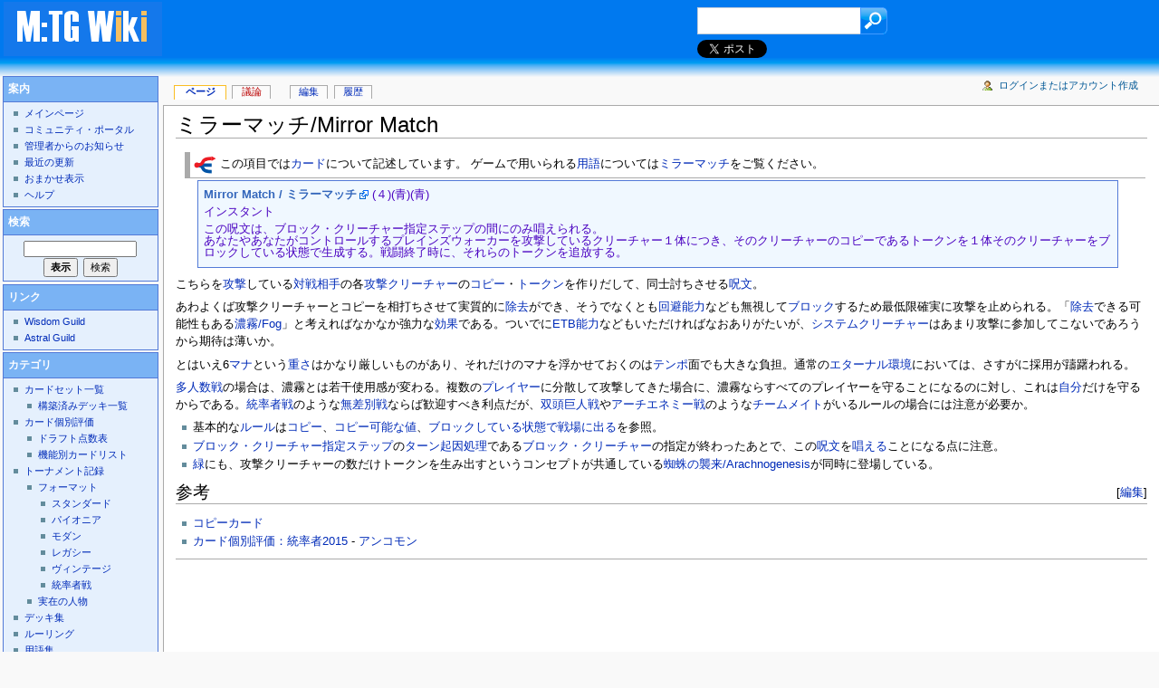

--- FILE ---
content_type: text/html; charset=utf-8
request_url: http://www.mtgwiki.com/wiki/%E3%83%9F%E3%83%A9%E3%83%BC%E3%83%9E%E3%83%83%E3%83%81/Mirror_Match
body_size: 9188
content:
<!DOCTYPE html>
<html lang="ja" dir="ltr">
<head>
<meta charset="utf-8" />
<title>ミラーマッチ/Mirror Match - MTG Wiki</title>
<meta name="generator" content="MediaWiki 1.17.0" />
<link rel="alternate" type="application/x-wiki" title="編集" href="/index.php?title=%E3%83%9F%E3%83%A9%E3%83%BC%E3%83%9E%E3%83%83%E3%83%81/Mirror_Match&amp;action=edit" />
<link rel="edit" title="編集" href="/index.php?title=%E3%83%9F%E3%83%A9%E3%83%BC%E3%83%9E%E3%83%83%E3%83%81/Mirror_Match&amp;action=edit" />
<link rel="shortcut icon" href="/favicon.ico" />
<link rel="search" type="application/opensearchdescription+xml" href="/opensearch_desc.php" title="MTG Wiki (ja)" />
<link rel="EditURI" type="application/rsd+xml" href="http://www.mtgwiki.com/api.php?action=rsd" />
<link rel="alternate" type="application/atom+xml" title="MTG WikiのAtomフィード" href="/index.php?title=%E7%89%B9%E5%88%A5:%E6%9C%80%E8%BF%91%E3%81%AE%E6%9B%B4%E6%96%B0&amp;feed=atom" />
<link rel="stylesheet" href="/load.php?debug=false&amp;lang=ja&amp;modules=mediawiki.legacy.commonPrint%2Cshared&amp;only=styles&amp;skin=mtgwiki&amp;*" />
<link rel="stylesheet" href="/skins/mtgwiki/main.css?1768626987?301" media="screen" />
<!--[if lt IE 5.5000]><link rel="stylesheet" href="/skins/mtgwiki/IE50Fixes.css?301" media="screen" /><![endif]-->
<!--[if IE 5.5000]><link rel="stylesheet" href="/skins/mtgwiki/IE55Fixes.css?301" media="screen" /><![endif]-->
<!--[if IE 6]><link rel="stylesheet" href="/skins/mtgwiki/IE60Fixes.css?301" media="screen" /><![endif]-->
<!--[if IE 7]><link rel="stylesheet" href="/skins/mtgwiki/IE70Fixes.css?301" media="screen" /><![endif]--><meta name="ResourceLoaderDynamicStyles" content="" /><link rel="stylesheet" href="/load.php?debug=false&amp;lang=ja&amp;modules=site&amp;only=styles&amp;skin=mtgwiki&amp;*" />
<link rel="stylesheet" href="/load.php?debug=false&amp;lang=ja&amp;modules=site&amp;only=styles&amp;skin=mtgwiki&amp;*" />
<link rel="stylesheet" href="/load.php?debug=false&amp;lang=ja&amp;modules=site&amp;only=styles&amp;skin=mtgwiki&amp;*" />

</head>
<body class="mediawiki ltr ns-0 ns-subject page-ミラーマッチ_Mirror_Match skin-mtgwiki">

<script type="text/javascript">

  var _gaq = _gaq || [];
  _gaq.push(['_setAccount', 'UA-26053346-1']);
  _gaq.push(['_trackPageview']);

  (function() {
    var ga = document.createElement('script'); ga.type = 'text/javascript'; ga.async = true;
    ga.src = ('https:' == document.location.protocol ? 'https://ssl' : 'http://www') + '.google-analytics.com/ga.js';
    var s = document.getElementsByTagName('script')[0]; s.parentNode.insertBefore(ga, s);
  })();

</script>

<script>!function(d,s,id){var js,fjs=d.getElementsByTagName(s)[0];if(!d.getElementById(id)){js=d.createElement(s);js.id=id;js.src="//platform.twitter.com/widgets.js";fjs.parentNode.insertBefore(js,fjs);}}(document,"script","twitter-wjs");</script>

<div id="globalWrapper">
<div id="top">
	<div id="top-title"><a href="/wiki/%E3%83%A1%E3%82%A4%E3%83%B3%E3%83%9A%E3%83%BC%E3%82%B8" title="メインページに移動"><img src="http://mtgwiki.com/skins/mtgwiki/mtgwiki.gif"></a></div>
<div id="top-ad"><script type="text/javascript"><!--
google_ad_client = "ca-pub-8099641157632200";
/* mtgwiki */
google_ad_slot = "3643773029";
google_ad_width = 468;
google_ad_height = 60;
//-->
</script>
<script type="text/javascript"
src="http://pagead2.googlesyndication.com/pagead/show_ads.js">
</script></div>
	<div id="top-rightbox">
				<form id="top-search" action="http://www.wisdom-guild.net/search/mtgwiki.php" method="GET">
				<input type="hidden" name="target" value="wiki">
				<input type="text" class="textbox" name="q">
				<input type="submit" class="submit" value="検索">
				</form>
	</div>
	<div id="top-icons">
<a href="http://twitter.com/share" class="twitter-share-button" data-url="http://mtgwiki.com/wiki/%E3%83%9F%E3%83%A9%E3%83%BC%E3%83%9E%E3%83%83%E3%83%81/Mirror%20Match" data-text="ミラーマッチ/Mirror Match" data-lang="ja">Tweet</a>
	</div>
</div>
<div id="column-content"><div id="content" >
			<a id="top"></a>

	
	<h1 id="firstHeading" class="firstHeading">ミラーマッチ/Mirror Match</h1>
	<div id="bodyContent">
		<h3 id="siteSub">提供：MTG Wiki</h3>
		<div id="contentSub"></div>
		<div id="jump-to-nav">移動： <a href="#column-one">案内</a>, <a href="#searchInput">検索</a></div>
		<!-- start content -->
<div class="dablink noprint" style="margin:2px 2px 2px 10px;padding:4px;border:solid #AAA;border-width:0px 0px 1px 6px"><a href="/wiki/%E3%83%95%E3%82%A1%E3%82%A4%E3%83%AB:Disambig.png" class="image" title="曖昧さ回避"><img alt="曖昧さ回避" src="/images/6/69/Disambig.png" width="25" height="20" /></a> この項目では<a href="/wiki/%E3%82%AB%E3%83%BC%E3%83%89" title="カード">カード</a>について記述しています。 ゲームで用いられる<a href="/wiki/%E7%94%A8%E8%AA%9E%E9%9B%86" title="用語集">用語</a>については<a href="/wiki/%E3%83%9F%E3%83%A9%E3%83%BC%E3%83%9E%E3%83%83%E3%83%81" title="ミラーマッチ">ミラーマッチ</a>をご覧ください。</div>
<br /><div class="card"><b><a href="http://whisper.wisdom-guild.net/card/Mirror+Match/" class="external text" rel="nofollow">Mirror Match / ミラーマッチ</a></b> (４)(青)(青)<br /> インスタント<p>この呪文は、ブロック・クリーチャー指定ステップの間にのみ唱えられる。<br />あなたやあなたがコントロールするプレインズウォーカーを攻撃しているクリーチャー１体につき、そのクリーチャーのコピーであるトークンを１体そのクリーチャーをブロックしている状態で生成する。戦闘終了時に、それらのトークンを追放する。</p></div><br />
<p>こちらを<a href="/wiki/%E6%94%BB%E6%92%83" title="攻撃">攻撃</a>している<a href="/wiki/%E5%AF%BE%E6%88%A6%E7%9B%B8%E6%89%8B" title="対戦相手">対戦相手</a>の各<a href="/wiki/%E6%94%BB%E6%92%83%E3%82%AF%E3%83%AA%E3%83%BC%E3%83%81%E3%83%A3%E3%83%BC" title="攻撃クリーチャー">攻撃クリーチャー</a>の<a href="/wiki/%E3%82%B3%E3%83%94%E3%83%BC" title="コピー">コピー</a>・<a href="/wiki/%E3%83%88%E3%83%BC%E3%82%AF%E3%83%B3" title="トークン">トークン</a>を作りだして、同士討ちさせる<a href="/wiki/%E5%91%AA%E6%96%87" title="呪文">呪文</a>。
</p><p>あわよくば攻撃クリーチャーとコピーを相打ちさせて実質的に<a href="/wiki/%E9%99%A4%E5%8E%BB" title="除去">除去</a>ができ、そうでなくとも<a href="/wiki/%E5%9B%9E%E9%81%BF%E8%83%BD%E5%8A%9B" title="回避能力">回避能力</a>なども無視して<a href="/wiki/%E3%83%96%E3%83%AD%E3%83%83%E3%82%AF_(%E3%83%AB%E3%83%BC%E3%83%AB%E7%94%A8%E8%AA%9E)" title="ブロック (ルール用語)" class="mw-redirect">ブロック</a>するため最低限確実に攻撃を止められる。「<a href="/wiki/%E9%99%A4%E5%8E%BB" title="除去">除去</a>できる可能性もある<a href="/wiki/%E6%BF%83%E9%9C%A7/Fog" title="濃霧/Fog">濃霧/Fog</a>」と考えればなかなか強力な<a href="/wiki/%E5%8A%B9%E6%9E%9C" title="効果">効果</a>である。ついでに<a href="/wiki/ETB" title="ETB">ETB</a><a href="/wiki/%E8%83%BD%E5%8A%9B" title="能力">能力</a>などもいただければなおありがたいが、<a href="/wiki/%E3%82%B7%E3%82%B9%E3%83%86%E3%83%A0%E3%82%AF%E3%83%AA%E3%83%BC%E3%83%81%E3%83%A3%E3%83%BC" title="システムクリーチャー">システムクリーチャー</a>はあまり攻撃に参加してこないであろうから期待は薄いか。
</p><p>とはいえ6<a href="/wiki/%E3%83%9E%E3%83%8A" title="マナ">マナ</a>という<a href="/wiki/%E9%87%8D%E3%81%84" title="重い">重さ</a>はかなり厳しいものがあり、それだけのマナを浮かせておくのは<a href="/wiki/%E3%83%86%E3%83%B3%E3%83%9D" title="テンポ">テンポ</a>面でも大きな負担。通常の<a href="/wiki/%E3%82%A8%E3%82%BF%E3%83%BC%E3%83%8A%E3%83%AB" title="エターナル">エターナル</a><a href="/wiki/%E7%92%B0%E5%A2%83" title="環境" class="mw-redirect">環境</a>においては、さすがに採用が躊躇われる。
</p><p><a href="/wiki/%E5%A4%9A%E4%BA%BA%E6%95%B0%E6%88%A6" title="多人数戦">多人数戦</a>の場合は、濃霧とは若干使用感が変わる。複数の<a href="/wiki/%E3%83%97%E3%83%AC%E3%82%A4%E3%83%A4%E3%83%BC" title="プレイヤー">プレイヤー</a>に分散して攻撃してきた場合に、濃霧ならすべてのプレイヤーを守ることになるのに対し、これは<a href="/wiki/%E3%81%82%E3%81%AA%E3%81%9F" title="あなた">自分</a>だけを守るからである。<a href="/wiki/%E7%B5%B1%E7%8E%87%E8%80%85%E6%88%A6" title="統率者戦">統率者戦</a>のような<a href="/wiki/%E7%84%A1%E5%B7%AE%E5%88%A5%E6%88%A6" title="無差別戦">無差別戦</a>ならば歓迎すべき利点だが、<a href="/wiki/%E5%8F%8C%E9%A0%AD%E5%B7%A8%E4%BA%BA%E6%88%A6" title="双頭巨人戦">双頭巨人戦</a>や<a href="/wiki/%E3%82%A2%E3%83%BC%E3%83%81%E3%82%A8%E3%83%8D%E3%83%9F%E3%83%BC%E6%88%A6" title="アーチエネミー戦">アーチエネミー戦</a>のような<a href="/wiki/%E3%83%81%E3%83%BC%E3%83%A0%E3%83%A1%E3%82%A4%E3%83%88" title="チームメイト">チームメイト</a>がいるルールの場合には注意が必要か。
</p>
<ul><li>基本的な<a href="/wiki/%E3%83%AB%E3%83%BC%E3%83%AB" title="ルール">ルール</a>は<a href="/wiki/%E3%82%B3%E3%83%94%E3%83%BC" title="コピー">コピー</a>、<a href="/wiki/%E3%82%B3%E3%83%94%E3%83%BC%E5%8F%AF%E8%83%BD%E3%81%AA%E5%80%A4" title="コピー可能な値">コピー可能な値</a>、<a href="/wiki/%E3%83%96%E3%83%AD%E3%83%83%E3%82%AF%E3%81%97%E3%81%A6%E3%81%84%E3%82%8B%E7%8A%B6%E6%85%8B%E3%81%A7%E6%88%A6%E5%A0%B4%E3%81%AB%E5%87%BA%E3%82%8B" title="ブロックしている状態で戦場に出る">ブロックしている状態で戦場に出る</a>を参照。
</li><li><a href="/wiki/%E3%83%96%E3%83%AD%E3%83%83%E3%82%AF%E3%83%BB%E3%82%AF%E3%83%AA%E3%83%BC%E3%83%81%E3%83%A3%E3%83%BC%E6%8C%87%E5%AE%9A%E3%82%B9%E3%83%86%E3%83%83%E3%83%97" title="ブロック・クリーチャー指定ステップ">ブロック・クリーチャー指定ステップ</a>の<a href="/wiki/%E3%82%BF%E3%83%BC%E3%83%B3%E8%B5%B7%E5%9B%A0%E5%87%A6%E7%90%86" title="ターン起因処理">ターン起因処理</a>である<a href="/wiki/%E3%83%96%E3%83%AD%E3%83%83%E3%82%AF%E3%83%BB%E3%82%AF%E3%83%AA%E3%83%BC%E3%83%81%E3%83%A3%E3%83%BC" title="ブロック・クリーチャー">ブロック・クリーチャー</a>の指定が終わったあとで、この<a href="/wiki/%E5%91%AA%E6%96%87" title="呪文">呪文</a>を<a href="/wiki/%E5%94%B1%E3%81%88%E3%82%8B" title="唱える">唱える</a>ことになる点に注意。
</li><li><a href="/wiki/%E7%B7%91" title="緑">緑</a>にも、攻撃クリーチャーの数だけトークンを生み出すというコンセプトが共通している<a href="/wiki/%E8%9C%98%E8%9B%9B%E3%81%AE%E8%A5%B2%E6%9D%A5/Arachnogenesis" title="蜘蛛の襲来/Arachnogenesis">蜘蛛の襲来/Arachnogenesis</a>が同時に登場している。
</li></ul>
<h2><span class="editsection">[<a href="/index.php?title=%E3%83%9F%E3%83%A9%E3%83%BC%E3%83%9E%E3%83%83%E3%83%81/Mirror_Match&amp;action=edit&amp;section=1" title="節を編集: 参考">編集</a>]</span> <span class="mw-headline" id=".E5.8F.82.E8.80.83">参考</span></h2>
<ul><li><a href="/wiki/%E3%82%B3%E3%83%94%E3%83%BC%E3%82%AB%E3%83%BC%E3%83%89" title="コピーカード">コピーカード</a>
</li><li><a href="/wiki/%E3%82%AB%E3%83%BC%E3%83%89%E5%80%8B%E5%88%A5%E8%A9%95%E4%BE%A1%EF%BC%9A%E7%B5%B1%E7%8E%87%E8%80%852015" title="カード個別評価：統率者2015">カード個別評価：統率者2015</a> - <a href="/wiki/%E3%82%A2%E3%83%B3%E3%82%B3%E3%83%A2%E3%83%B3" title="アンコモン">アンコモン</a>
</li></ul>

<!-- 
NewPP limit report
Preprocessor node count: 23/1000000
Post-expand include size: 964/2097152 bytes
Template argument size: 78/2097152 bytes
Expensive parser function count: 0/100
#ifexist count: 0/100
-->

<!-- Saved in parser cache with key MTGWiki-mw_:pcache:idhash:25006-0!*!0!!ja!2 and timestamp 20260117051627 -->
<div class="printfooter">
「<a href="http://www.mtgwiki.com/wiki/%E3%83%9F%E3%83%A9%E3%83%BC%E3%83%9E%E3%83%83%E3%83%81/Mirror_Match">http://www.mtgwiki.com/wiki/%E3%83%9F%E3%83%A9%E3%83%BC%E3%83%9E%E3%83%83%E3%83%81/Mirror_Match</a>」より作成</div>
		<div id='catlinks' class='catlinks catlinks-allhidden'></div>		<!-- end content -->
				<div class="visualClear"></div>
<div id="ad_bottom"><script type="text/javascript"><!--
google_ad_client = "ca-pub-8099641157632200";
/* default ビッグバナー */
google_ad_slot = "0489523130";
google_ad_width = 728;
google_ad_height = 90;
//-->
</script>
<script type="text/javascript"
src="http://pagead2.googlesyndication.com/pagead/show_ads.js">
</script></div>
	</div>
</div></div>
<div id="column-one">
	<div id="p-cactions" class="portlet">
		<h5>表示</h5>
		<div class="pBody">
			<ul>
				 <li id="ca-nstab-main" class="selected"><a href="/wiki/%E3%83%9F%E3%83%A9%E3%83%BC%E3%83%9E%E3%83%83%E3%83%81/Mirror_Match" title="本文を表示 [c]" accesskey="c">ページ</a></li>
				 <li id="ca-talk" class="new"><a href="/index.php?title=%E3%83%88%E3%83%BC%E3%82%AF:%E3%83%9F%E3%83%A9%E3%83%BC%E3%83%9E%E3%83%83%E3%83%81/Mirror_Match&amp;action=edit&amp;redlink=1" title="記事についての議論 [t]" accesskey="t">議論</a></li>
				 <li id="ca-edit"><a href="/index.php?title=%E3%83%9F%E3%83%A9%E3%83%BC%E3%83%9E%E3%83%83%E3%83%81/Mirror_Match&amp;action=edit" title="このページを編集できます。保存する前にプレビューボタンを使ってください。 [e]" accesskey="e">編集</a></li>
				 <li id="ca-history"><a href="/index.php?title=%E3%83%9F%E3%83%A9%E3%83%BC%E3%83%9E%E3%83%83%E3%83%81/Mirror_Match&amp;action=history" title="このページの過去の版 [h]" accesskey="h">履歴</a></li>			</ul>
		</div>
	</div>
	<div class="portlet" id="p-personal">
		<h5>個人用ツール</h5>
		<div class="pBody">
			<ul>
				<li id="pt-login"><a href="/index.php?title=%E7%89%B9%E5%88%A5:%E3%83%AD%E3%82%B0%E3%82%A4%E3%83%B3&amp;returnto=%E3%83%9F%E3%83%A9%E3%83%BC%E3%83%9E%E3%83%83%E3%83%81/Mirror_Match" title="ログインすることが推奨されます。ただし、必須ではありません。 [o]" accesskey="o">ログインまたはアカウント作成</a></li>
			</ul>
		</div>

	</div>

	<script type="text/javascript"> if (window.isMSIE55) fixalpha(); </script>
	<div class='generated-sidebar portlet' id='p-navigation'>
		<h5>案内</h5>
		<div class='pBody'>
			<ul>
				<li id="n-mainpage"><a href="/wiki/%E3%83%A1%E3%82%A4%E3%83%B3%E3%83%9A%E3%83%BC%E3%82%B8" title="メインページに移動 [z]" accesskey="z">メインページ</a></li>
				<li id="n-portal"><a href="/wiki/MTG_Wiki:%E3%82%B3%E3%83%9F%E3%83%A5%E3%83%8B%E3%83%86%E3%82%A3%E3%83%BB%E3%83%9D%E3%83%BC%E3%82%BF%E3%83%AB" title="このプロジェクトについて、できること、情報を入手する場所">コミュニティ・ポータル</a></li>
				<li id="n-.E7.AE.A1.E7.90.86.E8.80.85.E3.81.8B.E3.82.89.E3.81.AE.E3.81.8A.E7.9F.A5.E3.82.89.E3.81.9B"><a href="/wiki/%E3%81%8A%E7%9F%A5%E3%82%89%E3%81%9B">管理者からのお知らせ</a></li>
				<li id="n-recentchanges"><a href="/wiki/%E7%89%B9%E5%88%A5:%E6%9C%80%E8%BF%91%E3%81%AE%E6%9B%B4%E6%96%B0" title="ウィキにおける最近の更新の一覧 [r]" accesskey="r">最近の更新</a></li>
				<li id="n-randompage"><a href="/wiki/%E7%89%B9%E5%88%A5:%E3%81%8A%E3%81%BE%E3%81%8B%E3%81%9B%E8%A1%A8%E7%A4%BA" title="無作為に抽出されたページの読み込み [x]" accesskey="x">おまかせ表示</a></li>
				<li id="n-help"><a href="/wiki/%E3%83%98%E3%83%AB%E3%83%97:%E7%9B%AE%E6%AC%A1" title="情報を得る場所">ヘルプ</a></li>
			</ul>
		</div>
	</div>
	<div id="p-search" class="portlet">
		<h5><label for="searchInput">検索</label></h5>
		<div id="searchBody" class="pBody">
			<form action="/index.php" id="searchform">
				<input type='hidden' name="title" value="特別:検索"/>
				<input id="searchInput" title="MTG Wiki内を検索" accesskey="f" type="search" name="search" />
				<input type='submit' name="go" class="searchButton" id="searchGoButton"	value="表示" title="厳密に一致する名前のページが存在すれば、そのページへ移動します" />&nbsp;
				<input type='submit' name="fulltext" class="searchButton" id="mw-searchButton" value="検索" title="入力された文字列が含まれるページを検索します" />
			</form>
		</div>
	</div>
	<div class='generated-sidebar portlet' id='p-.E3.83.AA.E3.83.B3.E3.82.AF'>
		<h5>リンク</h5>
		<div class='pBody'>
			<ul>
				<li id="n-Wisdom-Guild"><a href="http://www.wisdom-guild.net/">Wisdom Guild</a></li>
				<li id="n-Astral-Guild"><a href="http://www.astral-guild.net/">Astral Guild</a></li>
			</ul>
		</div>
	</div>
	<div class='generated-sidebar portlet' id='p-.E3.82.AB.E3.83.86.E3.82.B4.E3.83.AA'>
		<h5>カテゴリ</h5>
		<div class='pBody'>
			<ul>
				<li id="n-.E3.82.AB.E3.83.BC.E3.83.89.E3.82.BB.E3.83.83.E3.83.88.E4.B8.80.E8.A6.A7"><a href="/wiki/%E3%82%AB%E3%83%BC%E3%83%89%E3%82%BB%E3%83%83%E3%83%88%E4%B8%80%E8%A6%A7">カードセット一覧</a></li>
				<li id="n-.E6.A7.8B.E7.AF.89.E6.B8.88.E3.81.BF.E3.83.87.E3.83.83.E3.82.AD.E4.B8.80.E8.A6.A7"><a href="/wiki/%E6%A7%8B%E7%AF%89%E6%B8%88%E3%81%BF%E3%83%87%E3%83%83%E3%82%AD%E4%B8%80%E8%A6%A7">構築済みデッキ一覧</a></li>
				<li id="n-.E3.82.AB.E3.83.BC.E3.83.89.E5.80.8B.E5.88.A5.E8.A9.95.E4.BE.A1"><a href="/wiki/%E3%82%AB%E3%83%BC%E3%83%89%E5%80%8B%E5%88%A5%E8%A9%95%E4%BE%A1">カード個別評価</a></li>
				<li id="n-.E3.83.89.E3.83.A9.E3.83.95.E3.83.88.E7.82.B9.E6.95.B0.E8.A1.A8"><a href="/wiki/%E3%83%89%E3%83%A9%E3%83%95%E3%83%88%E7%82%B9%E6%95%B0%E8%A1%A8">ドラフト点数表</a></li>
				<li id="n-.E6.A9.9F.E8.83.BD.E5.88.A5.E3.82.AB.E3.83.BC.E3.83.89.E3.83.AA.E3.82.B9.E3.83.88"><a href="/wiki/%E6%A9%9F%E8%83%BD%E5%88%A5%E3%82%AB%E3%83%BC%E3%83%89%E3%83%AA%E3%82%B9%E3%83%88">機能別カードリスト</a></li>
				<li id="n-.E3.83.88.E3.83.BC.E3.83.8A.E3.83.A1.E3.83.B3.E3.83.88.E8.A8.98.E9.8C.B2"><a href="/wiki/%E3%83%88%E3%83%BC%E3%83%8A%E3%83%A1%E3%83%B3%E3%83%88%E8%A8%98%E9%8C%B2">トーナメント記録</a></li>
				<li id="n-.E3.83.95.E3.82.A9.E3.83.BC.E3.83.9E.E3.83.83.E3.83.88"><a href="/wiki/%E3%83%95%E3%82%A9%E3%83%BC%E3%83%9E%E3%83%83%E3%83%88">フォーマット</a></li>
				<li id="n-.E3.82.B9.E3.82.BF.E3.83.B3.E3.83.80.E3.83.BC.E3.83.89"><a href="/wiki/%E3%82%B9%E3%82%BF%E3%83%B3%E3%83%80%E3%83%BC%E3%83%89">スタンダード</a></li>
				<li id="n-.E3.83.91.E3.82.A4.E3.82.AA.E3.83.8B.E3.82.A2"><a href="/wiki/%E3%83%91%E3%82%A4%E3%82%AA%E3%83%8B%E3%82%A2">パイオニア</a></li>
				<li id="n-.E3.83.A2.E3.83.80.E3.83.B3"><a href="/wiki/%E3%83%A2%E3%83%80%E3%83%B3">モダン</a></li>
				<li id="n-.E3.83.AC.E3.82.AC.E3.82.B7.E3.83.BC"><a href="/wiki/%E3%83%AC%E3%82%AC%E3%82%B7%E3%83%BC">レガシー</a></li>
				<li id="n-.E3.83.B4.E3.82.A3.E3.83.B3.E3.83.86.E3.83.BC.E3.82.B8"><a href="/wiki/%E3%83%B4%E3%82%A3%E3%83%B3%E3%83%86%E3%83%BC%E3%82%B8">ヴィンテージ</a></li>
				<li id="n-.E7.B5.B1.E7.8E.87.E8.80.85.E6.88.A6"><a href="/wiki/%E7%B5%B1%E7%8E%87%E8%80%85%E6%88%A6">統率者戦</a></li>
				<li id="n-.E5.AE.9F.E5.9C.A8.E3.81.AE.E4.BA.BA.E7.89.A9"><a href="/wiki/%E5%AE%9F%E5%9C%A8%E3%81%AE%E4%BA%BA%E7%89%A9">実在の人物</a></li>
				<li id="n-.E3.83.87.E3.83.83.E3.82.AD.E9.9B.86"><a href="/wiki/%E3%83%87%E3%83%83%E3%82%AD%E9%9B%86">デッキ集</a></li>
				<li id="n-.E3.83.AB.E3.83.BC.E3.83.AA.E3.83.B3.E3.82.B0"><a href="/wiki/%E3%83%AB%E3%83%BC%E3%83%AA%E3%83%B3%E3%82%B0">ルーリング</a></li>
				<li id="n-.E7.94.A8.E8.AA.9E.E9.9B.86"><a href="/wiki/%E7%94%A8%E8%AA%9E%E9%9B%86">用語集</a></li>
				<li id="n-.E3.83.88.E3.83.BC.E3.83.8A.E3.83.A1.E3.83.B3.E3.83.88.E7.94.A8.E8.AA.9E"><a href="/wiki/%E3%83%88%E3%83%BC%E3%83%8A%E3%83%A1%E3%83%B3%E3%83%88%E7%94%A8%E8%AA%9E">トーナメント用語</a></li>
				<li id="n-.E8.B1.86.E7.9F.A5.E8.AD.98"><a href="/wiki/%E8%B1%86%E7%9F%A5%E8%AD%98%E3%83%87%E3%83%BC%E3%82%BF%E3%83%99%E3%83%BC%E3%82%B9">豆知識</a></li>
				<li id="n-.E8.83.8C.E6.99.AF.E4.B8.96.E7.95.8C"><a href="/wiki/%E8%83%8C%E6%99%AF%E4%B8%96%E7%95%8C">背景世界</a></li>
				<li id="n-.E3.82.B9.E3.83.88.E3.83.BC.E3.83.AA.E3.83.BC.E7.94.A8.E8.AA.9E"><a href="/wiki/%E8%83%8C%E6%99%AF%E4%B8%96%E7%95%8C/%E3%82%B9%E3%83%88%E3%83%BC%E3%83%AA%E3%83%BC%E7%94%A8%E8%AA%9E">ストーリー用語</a></li>
				<li id="n-.E8.AA.AD.E3.81.BF.E7.89.A9"><a href="/wiki/%E8%83%8C%E6%99%AF%E4%B8%96%E7%95%8C/%E8%AA%AD%E3%81%BF%E7%89%A9">読み物</a></li>
				<li id="n-.E3.83.87.E3.82.B8.E3.82.BF.E3.83.AB.E3.82.B2.E3.83.BC.E3.83.A0"><a href="/wiki/%E3%83%87%E3%82%B8%E3%82%BF%E3%83%AB%E3%82%B2%E3%83%BC%E3%83%A0">デジタルゲーム</a></li>
				<li id="n-Magic-Online"><a href="/wiki/Magic_Online">Magic Online</a></li>
				<li id="n-MTG.E3.82.A2.E3.83.AA.E3.83.BC.E3.83.8A"><a href="/wiki/Magic:_The_Gathering_Arena">MTGアリーナ</a></li>
				<li id="n-.E3.82.A2.E3.83.AB.E3.82.B1.E3.83.9F.E3.83.BC"><a href="/wiki/%E3%82%A2%E3%83%AB%E3%82%B1%E3%83%9F%E3%83%BC">アルケミー</a></li>
				<li id="n-.E3.83.92.E3.82.B9.E3.83.88.E3.83.AA.E3.83.83.E3.82.AF"><a href="/wiki/%E3%83%92%E3%82%B9%E3%83%88%E3%83%AA%E3%83%83%E3%82%AF">ヒストリック</a></li>
				<li id="n-.E3.82.BF.E3.82.A4.E3.83.A0.E3.83.AC.E3.82.B9"><a href="/wiki/%E3%82%BF%E3%82%A4%E3%83%A0%E3%83%AC%E3%82%B9">タイムレス</a></li>
				<li id="n-.E9.96.A2.E9.80.A3.E6.9B.B8.E7.B1.8D"><a href="/wiki/%E9%96%A2%E9%80%A3%E6%9B%B8%E7%B1%8D">関連書籍</a></li>
				<li id="n-.E3.83.AA.E3.83.B3.E3.82.AF.E9.9B.86"><a href="/wiki/%E3%83%AA%E3%83%B3%E3%82%AF%E9%9B%86">リンク集</a></li>
				<li id="n-.E5.88.A9.E7.94.A8.E8.80.85.E3.81.B8.E3.81.AE.E5.91.BC.E3.81.B3.E3.81.8B.E3.81.91"><a href="/wiki/MTG_Wiki:%E5%88%A9%E7%94%A8%E8%80%85%E3%81%B8%E3%81%AE%E5%91%BC%E3%81%B3%E3%81%8B%E3%81%91">利用者への呼びかけ</a></li>
				<li id="n-.E3.81.8A.E5.95.8F.E3.81.84.E5.90.88.E3.82.8F.E3.81.9B.E5.85.88.EF.BC.88.E6.9A.AB.E5.AE.9A.EF.BC.89"><a href="https://www.wisdom-guild.net/contact/">お問い合わせ先（暫定）</a></li>
			</ul>
		</div>
	</div>
	<div class="portlet">
		<h5><label for="searchInput">モバイル向け</label></h5>
		<div class="pBody">
<div class="center"><div class="floatnone"><a href="http://m.mtgwiki.com/"><img alt="QR Code.gif" src="/images/3/30/QR_Code.gif" width="111" height="111" /></a></div></div>
		</div>
	</div>
	<div class="portlet" id="p-tb">
		<h5>ツールボックス</h5>
		<div class="pBody">
			<ul>
				<li id="t-whatlinkshere"><a href="/wiki/%E7%89%B9%E5%88%A5:%E3%83%AA%E3%83%B3%E3%82%AF%E5%85%83/%E3%83%9F%E3%83%A9%E3%83%BC%E3%83%9E%E3%83%83%E3%83%81/Mirror_Match" title="ここにリンクしている全ウィキのページの一覧 [j]" accesskey="j">リンク元</a></li>
				<li id="t-recentchangeslinked"><a href="/wiki/%E7%89%B9%E5%88%A5:%E9%96%A2%E9%80%A3%E3%83%9A%E3%83%BC%E3%82%B8%E3%81%AE%E6%9B%B4%E6%96%B0%E7%8A%B6%E6%B3%81/%E3%83%9F%E3%83%A9%E3%83%BC%E3%83%9E%E3%83%83%E3%83%81/Mirror_Match" title="このページからリンクしているページの最近の更新 [k]" accesskey="k">関連ページの更新状況</a></li>
<li id="t-specialpages"><a href="/wiki/%E7%89%B9%E5%88%A5:%E7%89%B9%E5%88%A5%E3%83%9A%E3%83%BC%E3%82%B8%E4%B8%80%E8%A6%A7" title="特別ページの一覧 [q]" accesskey="q">特別ページ</a></li>
				<li id="t-print"><a href="/index.php?title=%E3%83%9F%E3%83%A9%E3%83%BC%E3%83%9E%E3%83%83%E3%83%81/Mirror_Match&amp;printable=yes" rel="alternate" title="このページの印刷用ページ [p]" accesskey="p">印刷用バージョン</a></li>				<li id="t-permalink"><a href="/index.php?title=%E3%83%9F%E3%83%A9%E3%83%BC%E3%83%9E%E3%83%83%E3%83%81/Mirror_Match&amp;oldid=371368" title="ページのこの版への固定リンク">この版への固定リンク</a></li>			</ul>
		</div>
	</div>
</div><!-- end of the left (by default at least) column -->
<div class="visualClear"></div>
<div id="footer">
	<div id="f-poweredbyico"><a href="http://www.mediawiki.org/"><img src="/skins/common/images/poweredby_mediawiki_88x31.png" height="31" width="88" alt="Powered by MediaWiki" /></a></div>
	<ul id="f-list">
		<li id="lastmod"> このページの最終更新は 2024年11月10日 (日) 17:37 に行われました。</li>
		<li id="viewcount">このページは23,223回アクセスされました。</li>
		<li id="privacy"><a href="/wiki/MTG_Wiki:%E3%83%97%E3%83%A9%E3%82%A4%E3%83%90%E3%82%B7%E3%83%BC%E3%83%BB%E3%83%9D%E3%83%AA%E3%82%B7%E3%83%BC" title="MTG Wiki:プライバシー・ポリシー">プライバシー・ポリシー</a></li>
		<li id="about"><a href="/wiki/MTG_Wiki:MTG_Wiki%E3%81%AB%E3%81%A4%E3%81%84%E3%81%A6" title="MTG Wiki:MTG Wikiについて">MTG Wikiについて</a></li>
		<li id="disclaimer"><a href="/wiki/MTG_Wiki:%E5%85%8D%E8%B2%AC%E4%BA%8B%E9%A0%85" title="MTG Wiki:免責事項">免責事項</a></li>
	</ul>
</div>
</div>

<script src="/load.php?debug=false&amp;lang=ja&amp;modules=startup&amp;only=scripts&amp;skin=mtgwiki&amp;*"></script>
<script>if ( window.mediaWiki ) {
	mediaWiki.config.set({"wgCanonicalNamespace": "", "wgCanonicalSpecialPageName": false, "wgNamespaceNumber": 0, "wgPageName": "ミラーマッチ/Mirror_Match", "wgTitle": "ミラーマッチ/Mirror Match", "wgAction": "view", "wgArticleId": 25006, "wgIsArticle": true, "wgUserName": null, "wgUserGroups": ["*"], "wgCurRevisionId": 371368, "wgCategories": [], "wgBreakFrames": false, "wgRestrictionEdit": [], "wgRestrictionMove": []});
}
</script>
<script>if ( window.mediaWiki ) {
	mediaWiki.loader.load(["mediawiki.util", "mediawiki.legacy.wikibits", "mediawiki.legacy.ajax"]);
	mediaWiki.loader.go();
}
</script>

<script src="/load.php?debug=false&amp;lang=ja&amp;modules=site&amp;only=scripts&amp;skin=mtgwiki&amp;*"></script>
<script>if ( window.mediaWiki ) {
	mediaWiki.user.options.set({"ccmeonemails":0,"cols":80,"contextchars":50,"contextlines":5,"date":"default","diffonly":0,"disablemail":0,"disablesuggest":0,"editfont":"default","editondblclick":0,"editsection":1,"editsectiononrightclick":0,"enotifminoredits":0,"enotifrevealaddr":0,"enotifusertalkpages":1,"enotifwatchlistpages":0,"extendwatchlist":0,"externaldiff":0,"externaleditor":0,"fancysig":0,"forceeditsummary":0,"gender":"unknown","hideminor":0,"hidepatrolled":0,"highlightbroken":1,"imagesize":2,"justify":0,"math":1,"minordefault":0,"newpageshidepatrolled":0,"nocache":0,"noconvertlink":0,"norollbackdiff":0,"numberheadings":0,"previewonfirst":0,"previewontop":1,"quickbar":1,"rcdays":7,"rclimit":50,"rememberpassword":0,"rows":25,"searchlimit":20,"showhiddencats":0,"showjumplinks":1,"shownumberswatching":1,"showtoc":1,"showtoolbar":1,"skin":"mtgwiki","stubthreshold":0,"thumbsize":2,"underline":2,"uselivepreview":0,"usenewrc":0,"watchcreations":0,"watchdefault":0,"watchdeletion":0,
	"watchlistdays":3,"watchlisthideanons":0,"watchlisthidebots":0,"watchlisthideliu":0,"watchlisthideminor":0,"watchlisthideown":0,"watchlisthidepatrolled":0,"watchmoves":0,"wllimit":250,"variant":"ja","language":"ja","searchNs0":true,"searchNs1":false,"searchNs2":false,"searchNs3":false,"searchNs4":false,"searchNs5":false,"searchNs6":false,"searchNs7":false,"searchNs8":false,"searchNs9":false,"searchNs10":false,"searchNs11":false,"searchNs12":false,"searchNs13":false,"searchNs14":false,"searchNs15":false});;mediaWiki.loader.state({"user.options":"ready"});
}
</script><!-- Served in 0.112 secs. -->
<script type="text/javascript" src="http://sh.adingo.jp/?G=1000001322&guid=ON"></script>

<!--      Fluct ユニット名「MTGwiki（スマホ）_320×48_iOS_オーバーレイ」     -->
<script type="text/javascript">
//<![CDATA[
if(typeof(adingoFluct)!="undefined") adingoFluct.showAd('1000001944');
//]]>
</script>

</body></html>


--- FILE ---
content_type: text/html; charset=utf-8
request_url: https://www.google.com/recaptcha/api2/aframe
body_size: 266
content:
<!DOCTYPE HTML><html><head><meta http-equiv="content-type" content="text/html; charset=UTF-8"></head><body><script nonce="Q72p0HYx8zLnGemPofLArA">/** Anti-fraud and anti-abuse applications only. See google.com/recaptcha */ try{var clients={'sodar':'https://pagead2.googlesyndication.com/pagead/sodar?'};window.addEventListener("message",function(a){try{if(a.source===window.parent){var b=JSON.parse(a.data);var c=clients[b['id']];if(c){var d=document.createElement('img');d.src=c+b['params']+'&rc='+(localStorage.getItem("rc::a")?sessionStorage.getItem("rc::b"):"");window.document.body.appendChild(d);sessionStorage.setItem("rc::e",parseInt(sessionStorage.getItem("rc::e")||0)+1);localStorage.setItem("rc::h",'1768626990842');}}}catch(b){}});window.parent.postMessage("_grecaptcha_ready", "*");}catch(b){}</script></body></html>